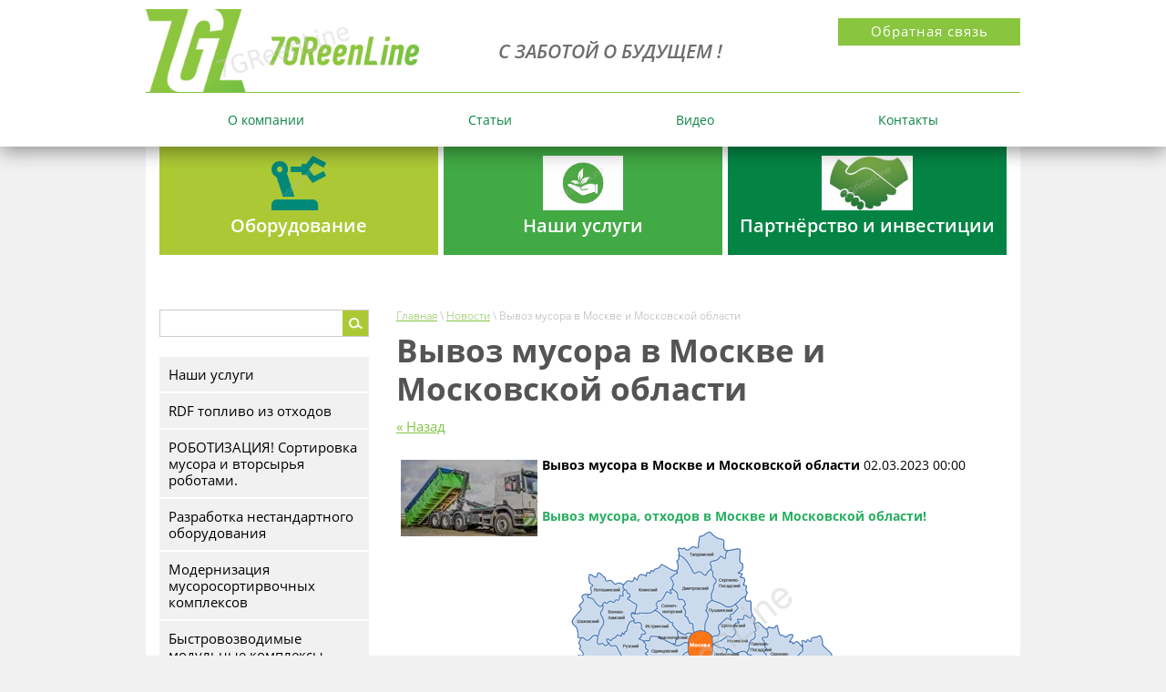

--- FILE ---
content_type: text/html; charset=utf-8
request_url: https://7greenline.ru/novosti/news_post/vyvoz-musora-v-moskve-i-moskovskoj-oblasti
body_size: 14381
content:
								
	 <!doctype html>
 
<html lang="ru">
	 
	<head>
		 
		<meta charset="utf-8">
		 
		<meta name="robots" content="all"/>
		 <title>Вывоз мусора в Москве и Московской области</title> 
		<meta name="description" content="Вывоз мусора в Москве и Московской области">
		 
		<meta name="keywords" content="Вывоз мусора в Москве и Московской области">
		 
		<meta name="SKYPE_TOOLBAR" content="SKYPE_TOOLBAR_PARSER_COMPATIBLE">
		<meta name="viewport" content="width=device-width, height=device-height, initial-scale=1.0, maximum-scale=1.0, user-scalable=no">
		 
		<meta name="msapplication-tap-highlight" content="no"/>
		<meta name="yandex-verification" content="7deda9ae312ed8ee" />
<meta name="google-site-verification" content="cwJw2JyVaQX_OEoG2Jk2L0ZJEzUN0PJW2D2o74pMHWA" />
<meta name="yandex-verification" content="96c7ddf1ca927d8a" />

            <!-- 46b9544ffa2e5e73c3c971fe2ede35a5 -->
            <script src='/shared/s3/js/lang/ru.js'></script>
            <script src='/shared/s3/js/common.min.js'></script>
        <link rel='stylesheet' type='text/css' href='/shared/s3/css/calendar.css' /><link rel='stylesheet' type='text/css' href='/shared/highslide-4.1.13/highslide.min.css'/>
<script type='text/javascript' src='/shared/highslide-4.1.13/highslide-full.packed.js'></script>
<script type='text/javascript'>
hs.graphicsDir = '/shared/highslide-4.1.13/graphics/';
hs.outlineType = null;
hs.showCredits = false;
hs.lang={cssDirection:'ltr',loadingText:'Загрузка...',loadingTitle:'Кликните чтобы отменить',focusTitle:'Нажмите чтобы перенести вперёд',fullExpandTitle:'Увеличить',fullExpandText:'Полноэкранный',previousText:'Предыдущий',previousTitle:'Назад (стрелка влево)',nextText:'Далее',nextTitle:'Далее (стрелка вправо)',moveTitle:'Передвинуть',moveText:'Передвинуть',closeText:'Закрыть',closeTitle:'Закрыть (Esc)',resizeTitle:'Восстановить размер',playText:'Слайд-шоу',playTitle:'Слайд-шоу (пробел)',pauseText:'Пауза',pauseTitle:'Приостановить слайд-шоу (пробел)',number:'Изображение %1/%2',restoreTitle:'Нажмите чтобы посмотреть картинку, используйте мышь для перетаскивания. Используйте клавиши вперёд и назад'};</script>
<link rel="icon" href="/favicon.png" type="image/png">

		 
		<meta name="format-detection" content="telephone=no">
		 
		<meta http-equiv="x-rim-auto-match" content="none">
		 
		<!--  -->
		<link rel="stylesheet" href="/t/v488/images/css/first_screen_style.min.css">
		<script src="/g/libs/jquery/1.10.2/jquery.min.js"></script>
		
		
		  
		<!--[if lt IE 10]> <script src="/g/libs/ie9-svg-gradient/0.0.1/ie9-svg-gradient.min.js"></script> <script src="/g/libs/jquery-placeholder/2.0.7/jquery.placeholder.min.js"></script> <script src="/g/libs/jquery-textshadow/0.0.1/jquery.textshadow.min.js"></script> <script src="/g/s3/misc/ie/0.0.1/ie.js"></script> <![endif]-->
		<!--[if lt IE 9]> <script src="/g/libs/html5shiv/html5.js"></script> <![endif]-->
		   
		 


<style>
    .lazy {
       background-image: none !important;
    }
</style>

<script>
    document.addEventListener("DOMContentLoaded", function() {
  var lazyloadImages;    

  if ("IntersectionObserver" in window) {
    lazyloadImages = document.querySelectorAll(".lazy");
    var imageObserver = new IntersectionObserver(function(entries, observer) {
      entries.forEach(function(entry) {
        if (entry.isIntersecting) {
          var image = entry.target;
          image.classList.remove("lazy");
          imageObserver.unobserve(image);
        }
      });
    });

    lazyloadImages.forEach(function(image) {
      imageObserver.observe(image);
    });
  } else {  
    var lazyloadThrottleTimeout;
    lazyloadImages = document.querySelectorAll(".lazy");
    
    function lazyload () {
      if(lazyloadThrottleTimeout) {
        clearTimeout(lazyloadThrottleTimeout);
      }    

      lazyloadThrottleTimeout = setTimeout(function() {
        var scrollTop = window.pageYOffset;
        lazyloadImages.forEach(function(img) {
            if(img.offsetTop < (window.innerHeight + scrollTop)) {
              img.src = img.dataset.src;
              img.classList.remove('lazy');
            }
        });
        if(lazyloadImages.length == 0) { 
          document.removeEventListener("scroll", lazyload);
          window.removeEventListener("resize", lazyload);
          window.removeEventListener("orientationChange", lazyload);
        }
      }, 20);
    }

    document.addEventListener("scroll", lazyload);
    window.addEventListener("resize", lazyload);
    window.addEventListener("orientationChange", lazyload);
  }
})
</script>
<script>
    document.addEventListener("DOMContentLoaded", function() {
  var lazyloadImages;    

  if ("IntersectionObserver" in window) {
    lazyloadImages = document.querySelectorAll(".lazy_img");
    var imageObserver = new IntersectionObserver(function(entries, observer) {
      entries.forEach(function(entry) {
        if (entry.isIntersecting) {
          var image = entry.target;
          image.src = image.dataset.src;
          image.classList.remove("lazy_img");
          imageObserver.unobserve(image);
        }
      });
    });

    lazyloadImages.forEach(function(image) {
      imageObserver.observe(image);
    });
  } else {  
    var lazyloadThrottleTimeout;
    lazyloadImages = document.querySelectorAll(".lazy_img");
    
    function lazyload () {
      if(lazyloadThrottleTimeout) {
        clearTimeout(lazyloadThrottleTimeout);
      }    

      lazyloadThrottleTimeout = setTimeout(function() {
        var scrollTop = window.pageYOffset;
        lazyloadImages.forEach(function(img) {
            if(img.offsetTop < (window.innerHeight + scrollTop)) {
              img.src = img.dataset.src;
              img.classList.remove('lazy_img');
            }
        });
        if(lazyloadImages.length == 0) { 
          document.removeEventListener("scroll", lazyload);
          window.removeEventListener("resize", lazyload);
          window.removeEventListener("orientationChange", lazyload);
        }
      }, 20);
    }

    document.addEventListener("scroll", lazyload);
    window.addEventListener("resize", lazyload);
    window.addEventListener("orientationChange", lazyload);
  }
})
</script>
		 
	</head>
	 
	<body>
		 
		<div class="wrapper editorElement layer-type-wrapper" >
			  <div class="side-panel side-panel-29 widget-type-side_panel editorElement layer-type-widget widget-19" data-layers="['widget-16':['tablet-landscape':'inSide','tablet-portrait':'inSide','mobile-landscape':'inSide','mobile-portrait':'inSide'],'widget-3':['tablet-landscape':'inSide','tablet-portrait':'inSide','mobile-landscape':'inSide','mobile-portrait':'inSide']]" data-phantom="1" data-position="left">
	<div class="side-panel-top">
		<div class="side-panel-button">
			<span class="side-panel-button-icon">
				<span class="side-panel-button-icon-line"></span>
				<span class="side-panel-button-icon-line"></span>
				<span class="side-panel-button-icon-line"></span>
			</span>
		</div>
		<div class="side-panel-top-inner" ></div>
	</div>
	<div class="side-panel-mask"></div>
	<div class="side-panel-content">
				<div class="side-panel-content-inner"></div>
	</div>
</div>   
			<div class="editorElement layer-type-block ui-droppable block-2" >
				<div class="layout layout_center not-columned layout_3_id_7" >
					<div class="editorElement layer-type-block ui-droppable block-4" >
						<div class="editorElement layer-type-block ui-droppable block-3" >
							<div class="layout column layout_4" >
								<div class="site-name widget-2 widget-type-site_name editorElement layer-type-widget">
									 <a href="http://7greenline.ru"> 						 						 						<div class="sn-wrap">  
									<div class="sn-logo">
										 
										<img src="/d/logo_1.png" alt="">
										 
									</div>
									   
								</div>
								 </a> 
						</div>
					</div>
					<div class="layout column layout_59" >
						<div class="editorElement layer-type-block ui-droppable block-22" >
							<div class="layout column layout_16" >
								<div class="editorElement layer-type-block ui-droppable block-6" >
									<div class="site-slogan  widget-5 widget-type-site_slogan editorElement layer-type-widget">
										 
										<div class="align-elem">
											С заботой о будущем !
										</div>
										 
									</div>
								</div>
							</div>
							<div class="layout column layout_13" >
								<div class="editorElement layer-type-block ui-droppable block-5" >
									      	<a class="button-12 widget-8 widget-type-button editorElement layer-type-widget" href="#"  data-api-type="popup-form" data-api-url="/-/x-api/v1/public/?method=form/postform&param[form_id]=2885411&param[tpl]=wm.form.popup
	.tpl&placeholder=placeholder&tit_en=1&sh_err_msg=0&ic_en=0" data-wr-class="popover-wrap-12"><span>Обратная связь</span></a>
  
								</div>
							</div>
						</div>
					</div>
				</div>
				<div class="widget-3 horizontal menu-5 wm-widget-menu widget-type-menu_horizontal editorElement layer-type-widget" data-screen-button="none" data-responsive-tl="button" data-responsive-tp="button" data-responsive-ml="columned" data-more-text="..." data-child-icons="0">
					 
					<div class="menu-button">
						Меню
					</div>
					 
					<div class="menu-scroll">
						   <ul><li class="menu-item"><a href="/about" ><span class="menu-item-text">О компании</span></a></li><li class="menu-item"><a href="/stati" ><span class="menu-item-text">Статьи</span></a></li><li class="menu-item"><a href="/videos"  target="_blank"><span class="menu-item-text">Видео</span></a></li><li class="menu-item"><a href="/kontakty-1" ><span class="menu-item-text">Контакты</span></a></li></ul> 
					</div>
					 
				</div>
			</div>
		</div>
	</div>
	<div class="layout layout_center not-columned layout_center_2_id_3_1" >
		<div class="editorElement layer-type-block ui-droppable block-9" >
			  	
	
	
	
	
	<div class="blocklist blocklist-14 widget-9 horizontal_mode widget-type-block_list editorElement layer-type-widget" data-slider="0,0,0,0,0" data-swipe="0,0,0,0,0" data-setting-mode="horizontal" data-setting-pause="4000" data-setting-auto="1" data-setting-controls="1,1,1,1,1" data-setting-pager="1,1,1,1,1" data-setting-pager_selector=".blocklist-14 .pager-wrap" data-setting-prev_selector=".blocklist-14 .prev" data-setting-next_selector=".blocklist-14 .next" data-setting-count="3" data-setting-columns="3,1,1,1,1" data-setting-move="" data-setting-prev_text="" data-setting-next_text="" data-setting-auto_controls_selector=".blocklist-14 .auto_controls" data-setting-auto_controls="0,0,0,0,0" data-setting-autoControlsCombine="0">

						<div class="body-outer">
			<div class="body">
				<div class="swipe-shadow-left"></div>
				<div class="swipe-shadow-right"></div>
				<div class="list"><div class="item-outer"><div class="item"><div class="image"><a href="/oborudovaniye"><span class="img-convert img-contain"><img src="/thumb/2/BqbEOKQkqmnppBIY4p8EBQ/r/d/avtomat.png" alt="Оборудование"></span></a></div><span class="title"><a href="/oborudovaniye"><span class="align-elem">Оборудование</span></a></span></div></div><div class="item-outer"><div class="item"><div class="image"><a href="https://7greenline.ru/uslugi"><span class="img-convert img-contain"><img src="/thumb/2/u2BQ-8jBCrxh14wBjwouvQ/r/d/natur.jpg" alt="Наши услуги"></span></a></div><span class="title"><a href="https://7greenline.ru/uslugi"><span class="align-elem">Наши услуги</span></a></span></div></div><div class="item-outer"><div class="item"><div class="image"><a href="/partnerstvo"><span class="img-convert img-contain"><img src="/thumb/2/9kdmHDyXfvTkd4YQch9hLA/r/d/partner2.jpg" alt="Партнёрство и инвестиции"></span></a></div><span class="title"><a href="/partnerstvo"><span class="align-elem">Партнёрство и инвестиции</span></a></span></div></div></div>
			</div>
		</div>
									<div class="controls">
				<span class="prev"></span>
				<span class="next"></span>
			</div>
			
		<div class="bx-pager-wrap">
			<div class="bx-auto_controls">
									<div class="auto_controls"></div>
			
									<div class="pager-wrap"></div>
			
			</div>
		</div>

	</div>
  
			<div class="layout columned columns-2 layout_24_id_33" >
				<div class="layout column layout_33" >
					<div class="editorElement layer-type-block ui-droppable block-12" >
						  <div class="widget-21 search-32 wm-search widget-type-search editorElement layer-type-widget"
	 data-setting-type="fade"
	 data-setting-animate="0"
	 data-setting-animate_list="0,0,0,0,0"
		>
	<form class="wm-search-inner" method="get" action="/search">
		<input size="1" class="wm-input-default"  type="text" name="search" value="">
		<button class="wm-input-default" type="submit"></button>
	<re-captcha data-captcha="recaptcha"
     data-name="captcha"
     data-sitekey="6LcNwrMcAAAAAOCVMf8ZlES6oZipbnEgI-K9C8ld"
     data-lang="ru"
     data-rsize="invisible"
     data-type="image"
     data-theme="light"></re-captcha></form>
</div>  
						<div class="widget-16 dropdown menu-25 wm-widget-menu vertical widget-type-menu_vertical editorElement layer-type-widget" data-child-icons="0">
							   
							<div class="menu-button">
								Меню
							</div>
							 
							<div class="menu-scroll">
								  <ul><li class="menu-item"><a href="/uslugi" ><span class="menu-item-text">Наши услуги</span></a></li><li class="menu-item"><a href="/rdf-toplivo-iz-othodov" ><span class="menu-item-text">RDF топливо из отходов</span></a></li><li class="menu-item"><a href="/robotizaciya-sortirovka-musora-i-vtorsyrya" ><span class="menu-item-text">РОБОТИЗАЦИЯ!  Сортировка мусора и вторсырья роботами.</span></a></li><li class="menu-item"><a href="/razrabotka-nestandartnogo-oborudovaniya" ><span class="menu-item-text">Разработка нестандартного оборудования</span></a></li><li class="menu-item"><a href="/modernizatsiya-musorosortirvochnykh-kompleksov" ><span class="menu-item-text">Модернизация мусоросортирвочных комплексов</span></a></li><li class="menu-item"><a href="/bystrovozvodimye-kompleksy-sortirovki-tko-modulnogo-tipa-7greenline" ><span class="menu-item-text">Быстровозводимые модульные комплексы сортировки мусора (ТКО,ТБО)  7GReenLine</span></a></li><li class="menu-item"><a href="/peredvizhnye-mobilnye-kompleksy-sortirovki-musora-tko-tbo-i-vtorsyrya-7greenline-m" ><span class="menu-item-text">ПЕРЕДВИЖНЫЕ мобильные комплексы сортировки мусора (ТКО, ТБО и вторсырья) "7GReenLine-M"</span></a></li><li class="menu-item"><a href="/shredders" ><span class="menu-item-text">Шредеры</span></a></li><li class="menu-item"><a href="/linii-pererabotki-drevesnykh-otkhodov" ><span class="menu-item-text">Линии переработки древесных отходов</span></a></li><li class="menu-item"><a href="/oborudovanie-dlya-polimer-peschanyh-izdelij" ><span class="menu-item-text">Оборудование для ПОЛИМЕР-ПЕСЧАНЫХ изделий</span></a></li><li class="menu-item"><a href="/pererabotka-shin-oborudovanie" ><span class="menu-item-text">Переработка ШИН, автопокрышек оборудование и технологии</span></a></li><li class="menu-item"><a href="/linii-pererabotki-pet" ><span class="menu-item-text">Линии переработки ПЭТ</span></a></li><li class="menu-item"><a href="/linii-pererabotki-plenki" ><span class="menu-item-text">Линии переработки ПЛЁНКИ</span></a></li><li class="menu-item"><a href="/linii-pererabotki-plastika-tverdogo-kanistr-flakonov-i-dr" ><span class="menu-item-text">Линии переработки ПЛАСТИКА твердого, канистр, флаконов и др.</span></a></li><li class="menu-item"><a href="/pererabotka-big-begov" ><span class="menu-item-text">Переработка Биг-Бэгов</span></a></li><li class="menu-item"><a href="/pechi-kotly" ><span class="menu-item-text">Котлы, печи пиролизные</span></a></li><li class="menu-item"><a href="/pressy-kompaktory" ><span class="menu-item-text">Прессы гидравлические вертикальные и горизонтальные</span></a></li><li class="menu-item"><a href="/konveyyery" ><span class="menu-item-text">Конвейеры</span></a></li><li class="menu-item"><a href="/drobilki" ><span class="menu-item-text">Дробилки, агломераторы</span></a></li><li class="menu-item"><a href="/smesiteli" ><span class="menu-item-text">Смесители ГРУНТОВ, Органики, Биоудобрений</span></a></li><li class="menu-item"><a href="/angary" ><span class="menu-item-text">Ангары</span></a></li><li class="menu-item"><a href="/bunkera-tbo" ><span class="menu-item-text">Бункера ТБО</span></a></li><li class="menu-item"><a href="/ekologicheskiy-audit-konsalting" ><span class="menu-item-text">Консалтинг и Экологический аудит</span></a></li><li class="menu-item"><a href="/krematory" ><span class="menu-item-text">Крематоры</span></a></li><li class="menu-item"><a href="/insineratory" ><span class="menu-item-text">Инсинераторы</span></a></li><li class="menu-item"><a href="/vyvoz-musora-v-moskve-i-moskovskoj-oblasti" ><span class="menu-item-text">Вывоз мусора в Москве и Московской области</span></a></li></ul> 
							</div>
							 
						</div>
						  
		
	<div class="editable_block-56 widget-35 editorElement layer-type-widget">
		<div class="header"><div class="align-elem">АКЦИЯ !</div></div>		<div class="body">
																					<div class="title"><div class="align-elem">СПЕШИТЕ !</div></div>
																											<div class="text"><div class="align-elem"><h2 style="text-align: center;"><span style="color:#27ae60;">Импортозамещение!</span><br />
<span style="font-size:10pt;">- Замена&nbsp;импортного оборудования и комплектующих.<br />
- Разработка и изготовление отечественных аналогов&nbsp;с гарантией.<br />
- Модернизация производств, повышение эффективности.&nbsp;</span><br />
<span style="color:#f1c40f;"><span style="font-size:11pt;">10% скидки при заказе полного комплекса услуг.&nbsp;</span></span><br />
&nbsp;</h2>

<p style="text-align: center;"><span style="font-size:10pt;"><span style="color:#2ecc71;"><strong>7greenline@mail.ru<br />
&nbsp;</strong></span></span></p>

<h2>&nbsp;</h2></div></div>
																											
																																												
		</div>
	</div>

  
						<div class="site-informers-57 widget-36 site-informers widget-type-site_informers editorElement layer-type-widget">
							 
							<div class"align-elem">
								
							</div>
							 
						</div>
					</div>
				</div>
				<div class="layout column layout_26" >
					<div class="editorElement layer-type-block ui-droppable block-10" >
						 
<div class="widget-39 path widget-type-path editorElement layer-type-widget" data-url="/novosti"><a href="/">Главная</a> \ <a href="/novosti">Новости</a> \ Вывоз мусора в Москве и Московской области</div> 
						<h1 class="h1 widget-17 widget-type-h1 editorElement layer-type-widget">
							Вывоз мусора в Москве и Московской области
						</h1>
						<article class="content-28 content widget-18 widget-type-content editorElement layer-type-widget">

	<style type="text/css">
		.n-thumb {
			float: left;
			margin: 5px;
		}
	</style>



			<a href="/novosti">&laquo; Назад</a>
		<br/>
		<br/>
		<div>
			<img src="/thumb/2/U9UZ4a977NSABPKT7N8r5A/150r150/d/multilift_musorovoz_7greenlineru.jpg" class="n-thumb" alt="" />
			<b>Вывоз мусора в Москве и Московской области</b>&nbsp;02.03.2023 00:00<br/><br/>
			<p><span style="color:#27ae60;"><strong>Вывоз мусора, отходов в Москве и Московской области!&nbsp;</strong></span><br />
<img alt="карта" height="295" src="/thumb/2/4zNPGx7MnWzlxrjm2tOOrw/360r300/d/karta.png" style="border-width: 0" width="360" /></p>

<p>Оказываем услуги по организации вывоза мусора в Москве и Московской области (ТКО, ТБО, строительного мусора), устанавливаем контейнера под строительный мусор в Москве и Московской области. Работаем официально с лицензиями и&nbsp; документами. Заключаем долгосрочные договора и разовые.&nbsp;<br />
<img alt="контейнер_забор_мусора_мусоровоз_7greenline.ru" height="331" src="/thumb/2/RO3uNsz3g4Jo2KpgSZTRCg/580r450/d/kontejner_zabor_musora_musorovoz_7greenlineru.jpg" width="580" /></p>

<p>Если Вы организация или частное лицо и&nbsp; хотите&nbsp;вывезти отходы&nbsp;&nbsp;в Москве или Московской области, мы решим эту задачу быстро!&nbsp;</p>

<p>&nbsp;Также у нас есть возможность официальной утилизации различных видов отходов с &nbsp;документами и лицензиями.&nbsp;</p>

<p><span style="color:#27ae60;"><strong>Расширенные услуги по вывозу мусора и дальнейшей переработки!&nbsp;</strong></span><br />
<span style="color:#e74c3c;"><strong>Программа&nbsp;для России и стран СНГ</strong></span></p>

<p>Если Ваша компания заинтересована перерабатывать&nbsp;свои отходы, производственный брак, возвратный&nbsp;товар, некондицию&nbsp;и т.д.,&nbsp; &nbsp;специалисты нашей компании &quot;7GReenLine&quot; помогут организовать этот процесс на 100%.&nbsp;<br />
<br />
1. Мы проанализируем Ваши отходы, поймём их морфологический состав<br />
2. Предложим различные варианты сотрудничества в переработки на собственных производственных площадках&nbsp;<br />
3. Организуем производство из отходов различных&nbsp;полуфабрикатов&nbsp;для дальнейшей переработки в&nbsp;строительные материалы, напольные покрытия, утеплители, БИО удобрения и многое другое&nbsp;<br />
4. Сможем запустить совместное производство из ваших отходов готовой продукции<br />
5. Организуем в Вашей компании правильный сбор(раздельный) отходов для последующей переработки<br />
6. Будем проводить обучение Ваших сотрудников в сфере экологии, сортировки и переработки отходов<br />
7. Будем проводить выездные экскурсии для Ваших клиентов и сотрудников на совместные предприятия переработки отходов.<br />
8. Внедрять систему экологического производства и офиса, расти и развиваться.<br />
<strong>&nbsp;<br />
<span style="color:#27ae60;">&nbsp;Данная программа рассчитана на долгосрочное сотрудничество, является полностью прозрачной и действительно будет помогать борьбе с глобальным потеплением и решать задачи в сфере экологии!&nbsp;</span></strong></p>

<p><strong><a href="/vyvoz-musora-v-moskve-i-moskovskoj-oblasti"><span style="color:#e74c3c;">Получить консультацию</span></a><br />
Тел.:&nbsp;</strong><strong><strong>&nbsp;8(926)883-94-97</strong><br />
<strong>E-mail:&nbsp;<a href="https://e.mail.ru/compose/?mailto=mailto%3a7greenline@mail.ru" target="_blank">7greenline@mail.ru</a>&nbsp;</strong><br />
<strong>Сайт: &nbsp;&nbsp;<a data-snippet-id="405a54cd-1720-5cc0-a26a-ead1f87e366c" href="http://www.7greenline.ru/" target="_blank">www.7GreenLine.ru</a>&nbsp;</strong><br />
<span style="color:#27ae60;">7GReenLine - с заботой о будущем !</span></strong></p>
			<br clear="all"/>
		</div>
			


</article>
					</div>
				</div>
			</div>
		</div>
		  	
	
	
	
	
	<div class="news-31 news-block widget-20 horizontal widget-type-news editorElement layer-type-widget" data-slider="0,0,0,0,0" data-swipe="0,0,0,0,0" data-setting-mode="horizontal" data-setting-pause="4000" data-setting-auto="1" data-setting-controls="0,0,0,0,0" data-setting-pager="1,1,1,1,1" data-setting-pager_selector=".news-31 .pager-wrap" data-setting-prev_selector=".news-31 .prev" data-setting-next_selector=".news-31 .next" data-setting-count="3" data-setting-columns="3,3,2,1,1" data-setting-move="1" data-setting-prev_text="" data-setting-next_text="" data-setting-auto_controls_selector=".news-31 .auto_controls" data-setting-auto_controls="0,0,0,0,0" data-setting-autoControlsCombine="0">

					<div class="news__header">
				<div class="news__title"><div class="align-elem">Новости и объявления</div></div>
							</div>
				<div class="body-outer">
			<div class="body">
				<div class="swipe-shadow-left"></div>
				<div class="swipe-shadow-right"></div>
				<div class="news__list"><div class="item-outer"><div class="item"><div class="item__date"><span><ins>17</ins>января</span></div><div class="item__image"><span class="img-convert img-cover"><img class="lazy_img" data-src="/thumb/2/NXM47yvknMcdMiZNihRfIg/300r/d/stanciya_ekobioflotacii.jpg" src="[data-uri]" alt=""></span></div><div class="item__text"><a href="/novosti/news_post/ustanovki-ekobioflotacii-stancii-biologicheskoj-ochistki-vody" style="text-decoration: none;"><div class="align-elem"><span style="font-size:13pt;"><span style="line-height:115%"><span style="font-family:Calibri,&quot;sans-serif&quot;"><span lang="RU-MO"><span style="line-height:115%"><span style="font-family:&quot;Times New Roman&quot;,&quot;serif&quot;">Наша компания предлагает разработку проектов и оборудования с монтажными работами для очистки воды, реконструкцию, строительство &nbsp;очистных сооружений, промышленных, бытовых сточных вод, в том числе и поверхностных сточных вод.</span></span></span></span></span></span></div></a></div></div></div><div class="item-outer"><div class="item"><div class="item__date"><span><ins>01</ins>января</span></div><div class="item__image"><span class="img-convert img-cover"><img class="lazy_img" data-src="/thumb/2/Q8IhIyvEO9gyLdALzzmocQ/300r/d/robosort_5_7greenline_1.jpg" src="[data-uri]" alt=""></span></div><div class="item__text"><a href="/novosti/news_post/novaya-usluga-ot-kompanii-7greenline" style="text-decoration: none;"><div class="align-elem"><span style="color:#27ae60;"><span style="font-size:14pt;"><span lang="RU-MO"><span style="line-height:115%"><span style="font-family:&quot;Calibri&quot;,&quot;sans-serif&quot;">Разработка и внедрение искусственного интеллекта (ИИ) от компании 7</span></span></span><span lang="EN-US"><span style="line-height:115%"><span style="font-family:&quot;Calibri&quot;,&quot;sans-serif&quot;">GReenLine</span></span></span> &nbsp;<span lang="RU-MO"><span style="line-height:115%"><span style="font-family:&quot;Calibri&quot;,&quot;sans-serif&quot;">для решения Ваших задач в сфере экологии, управления транспортом, оборудованием и персоналом</span></span></span> <span lang="RU-MO"><span style="line-height:115%"><span style="font-family:&quot;Calibri&quot;,&quot;sans-serif&quot;">и т.д.</span></span></span></span></span></div></a></div></div></div><div class="item-outer"><div class="item"><div class="item__date"><span><ins>18</ins>декабря</span></div><div class="item__image"><span class="img-convert img-cover"><img class="lazy_img" data-src="/thumb/2/Hveg1cOM0VuxbYH7KFEs8Q/300r/d/big-bag_recycling-2.jpg" src="[data-uri]" alt=""></span></div><div class="item__text"><a href="/novosti/news_post/liniya-pererabotki-meshkov-big-beg" style="text-decoration: none;"><div class="align-elem"><span style="font-size:12pt;"><strong>Появился в продаже комплекс оборудования для переработки мешков БИГ-БЭГ !</strong></span><br />
<img alt="big-bag recycling" height="101" src="/thumb/2/CgM2EQUpdq3HlJNt3miACw/180r160/d/big-bag_recycling.jpg" style="border-width: 0" width="180" /></div></a></div></div></div><div class="item-outer"><div class="item"><div class="item__date"><span><ins>17</ins>декабря</span></div><div class="item__image"><span class="img-convert img-cover"><img class="lazy_img" data-src="/thumb/2/FfcEfAkS0QQMQDkcRLoj-g/300r/d/pet-butylka.jpg" src="[data-uri]" alt=""></span></div><div class="item__text"><a href="/novosti/news_post/sbor-i-pererabotka-pet-butylok-i-drugikh-plastikovykh-otkhodov" style="text-decoration: none;"><div class="align-elem"><strong>&nbsp;<span style="color:#27ae60;">Сбор и переработка отходов пластика, ПЭТ бутылок в России и за рубежом.</span></strong><br />
<span style="color:#27ae60;">Читать дальше...</span></div></a></div></div></div><div class="item-outer"><div class="item"><div class="item__date"><span><ins>08</ins>декабря</span></div><div class="item__image"><span class="img-convert img-cover"><img class="lazy_img" data-src="/thumb/2/qtoTTU8X2DbfiwO5MNxCvA/300r/d/obuv_u_zvezd.jpg" src="[data-uri]" alt=""></span></div><div class="item__text"><a href="/novosti/news_post/pererabotka-staroj-obuvi-v-rossii-i-mire-problemy-i-perspektivy" style="text-decoration: none;"><div class="align-elem"><span style="color:#e74c3c;"><span style="font-size:12pt"><span style="font-family:&quot;Times New Roman&quot;,&quot;serif&quot;"><strong>Переработка старой обуви в России и мире, проблемы и перспективы !</strong></span></span></span><br />
<span style="color:#27ae60;"><span style="font-size:12pt"><span style="font-family:&quot;Times New Roman&quot;,&quot;serif&quot;">В нашей современной потребительской культуре 21 века производство, покупка, старение обуви достигли огромных масштабов, мода, инновации, удобность, работа диктуют свои правила....</span></span></span></div></a></div></div></div><div class="item-outer"><div class="item"><div class="item__date"><span><ins>01</ins>декабря</span></div><div class="item__image"><span class="img-convert img-cover"><img class="lazy_img" data-src="/thumb/2/MVqcxA5_3e-zrDnXjujFVg/300r/d/rdf_toplivo_7greenline_v_rossii_kak_alternativa_nefti_gazu_i_drovam.jpg" src="[data-uri]" alt=""></span></div><div class="item__text"><a href="/novosti/news_post/rdf-toplivo-zarubezhnyy-opyt-i-perspektivy-ispolzovaniya-v-rossii" style="text-decoration: none;"><div class="align-elem"><p><strong><span style="color:#e74c3c;">Сжигать мусор или есть альтернатива ?</span><br />
<span style="color:#27ae60;">RDF</span></strong><span style="color:#27ae60;"><strong>-топливо. Зарубежный опыт и перспективы использования в России.</strong></span><br />
Любой разговор эколога про топливо начинается с вопросов: сжигать или не сжигать?&nbsp;</p></div></a></div></div></div></div>
			</div>
		</div>
		<div class="news__footer">
			<div class="news__all">			</div>
		</div>
							<div class="controls">
				<span class="prev"></span>
				<span class="next"></span>
			</div>
			
		<div class="bx-pager-wrap">
			<div class="bx-auto_controls">
									<div class="auto_controls"></div>
			
									<div class="pager-wrap"></div>
			
			</div>
		</div>
	</div>
    	
	
	
	
	
	<div class="blocklist blocklist-58 widget-37 horizontal_mode widget-type-block_list editorElement layer-type-widget" data-slider="0,0,0,0,0" data-swipe="0,0,0,0,0" data-setting-mode="horizontal" data-setting-pause="4000" data-setting-auto="1" data-setting-controls="1,1,1,1,1" data-setting-pager="1,1,1,1,1" data-setting-pager_selector=".blocklist-58 .pager-wrap" data-setting-prev_selector=".blocklist-58 .prev" data-setting-next_selector=".blocklist-58 .next" data-setting-count="3" data-setting-columns="auto,4,3,3,2" data-setting-move="" data-setting-prev_text="" data-setting-next_text="" data-setting-auto_controls_selector=".blocklist-58 .auto_controls" data-setting-auto_controls="0,0,0,0,0" data-setting-autoControlsCombine="0">

				<div class="header">
			<div class="header_text"><div class="align-elem">К НАМ ОБРАЩАЮТСЯ!</div></div>
					</div>
						<div class="body-outer">
			<div class="body">
				<div class="swipe-shadow-left"></div>
				<div class="swipe-shadow-right"></div>
				<div class="list"><div class="item-outer"><div class="item"><div class="image"><span class="img-convert img-cover"><img src="/thumb/2/kvxncCtP7jPMNl1H8Rt3Ow/r100/d/hardoks.png" alt="Хардокс"></span></div></div></div><div class="item-outer"><div class="item"><div class="image"><span class="img-convert img-cover"><img src="/thumb/2/2AXaggfh4HQvTeh6PO6lLg/r100/d/hartiya.jpg" alt="Хартия"></span></div></div></div><div class="item-outer"><div class="item"><div class="image"><span class="img-convert img-cover"><img src="/thumb/2/ssjGn1U8xeG7rXBD0Fi9zQ/r100/d/fudsiti.png" alt="ФудСити"></span></div></div></div><div class="item-outer"><div class="item"><div class="image"><span class="img-convert img-cover"><img src="/thumb/2/3sk4iyDxe3W9tOTDyj6Mrg/r100/d/kyrgyzstan-kyrgyz-presidential-election-2017.jpg" alt="Киргизия"></span></div></div></div><div class="item-outer"><div class="item"><div class="image"><span class="img-convert img-cover"><img src="/thumb/2/JFtLfWJAMmC8TblH_PPg7A/r100/d/gazprom.jpg" alt="Газпром"></span></div></div></div><div class="item-outer"><div class="item"><div class="image"><span class="img-convert img-cover"><img src="/thumb/2/qWKKBd1HHlU-F4yQ4a3mPQ/r100/d/berberi.jpg" alt="Burberry"></span></div></div></div><div class="item-outer"><div class="item"><div class="image"><span class="img-convert img-cover"><img src="/thumb/2/-TMq3Z8cjR_nvCfhFa-_Og/r100/d/canada-flag.jpg" alt="Канада"></span></div></div></div><div class="item-outer"><div class="item"><div class="image"><span class="img-convert img-cover"><img src="/thumb/2/6cXa0z0bztaLdkmQfOnQWw/r100/d/tinkoffbank.jpg" alt="Тинькофф"></span></div></div></div><div class="item-outer"><div class="item"><div class="image"><span class="img-convert img-cover"><img src="/thumb/2/0_CDDAbOfJy_fWpOGKIDNA/r100/d/ucq5-wvpmxi_0.jpg" alt="Хольцим"></span></div></div></div><div class="item-outer"><div class="item"><div class="image"><span class="img-convert img-cover"><img src="/thumb/2/NJpJA3DhANVg1_iWWJTtew/r100/d/kaz.png" alt="Казахстан"></span></div></div></div></div>
			</div>
		</div>
									<div class="controls">
				<span class="prev"></span>
				<span class="next"></span>
			</div>
			
		<div class="bx-pager-wrap">
			<div class="bx-auto_controls">
									<div class="auto_controls"></div>
			
									<div class="pager-wrap"></div>
			
			</div>
		</div>

	</div>
  
	</div>
	<div class="editorElement layer-type-block ui-droppable block-15 lazy" >
		<div class="layout layout_center not-columned layout_center_41_id_42_0" >
			<div class="editorElement layer-type-block ui-droppable block-16" >
				<div class="layout column layout_44" >
					<div class="editorElement layer-type-block ui-droppable block-17" >
						<div class="layout column layout_54" >
							<div class="editorElement layer-type-block ui-droppable block-20" >
								      <div class="address-47 widget-30 address-block contacts-block widget-type-contacts_address editorElement layer-type-widget">
        <div class="inner">
            <label class="cell-icon" for="tg47">
                <span class="icon" style="display: block;"></span>
            </label>
            <input id="tg47" class="tgl-but" type="checkbox">
            <div class="block-body-drop">
                <div class="cell-text">
                    <div class="title"><div class="align-elem">Контакты</div></div>
                    <div class="text_body">
                        <div class="align-elem">7GReenLine@mail.ru<br />
www.7GReenLine.ru<br />
Tel: (926)883-94-97</div>
                    </div>
                </div>
            </div>
        </div>
    </div>
    	<div class="schedule-53 widget-34 schedule-block contacts-block widget-type-contacts_schedule editorElement layer-type-widget">
		<div class="inner">
			<label class="cell-icon" for="tg-schedule-53">
				<span class="icon" style="display: block;"></span>
			</label>
			<input id="tg-schedule-53" class="tgl-but" type="checkbox">
			<div class="block-body-drop">
				<div class="cell-text">
					<div class="title"><div class="align-elem">График работы:</div></div>
					<div class="text_body">
						<div class="align-elem">Заботясь об экологии планеты мы заботимся о себе и Наших будущих поколениях !</div>
					</div>
				</div>
			</div>
		</div>
	</div>
  
							</div>
						</div>
						<div class="layout column layout_55" >
							<div class="editorElement layer-type-block ui-droppable block-21" >
								        
							</div>
						</div>
					</div>
				</div>
				<div class="layout column layout_52" >
					<div class="editorElement layer-type-block ui-droppable block-19" >
						   
   
					</div>
				</div>
			</div>
		</div>
		<div class="widget-31 map-48 widget-type-map editorElement layer-type-widget" data-controls="searchControl,zoomControl" id="widgetMap48" data-center="55.10456852960351,38.76211585999997" data-zoom="1" data-type="yandex#map">
			  
		</div>
		<div class="layout layout_center not-columned layout_center_41_id_42_2" >
			<div class="editorElement layer-type-block ui-droppable block-18" >
				<div class="layout column layout_51" >
					<div class="site-copyright widget-33 widget-type-site_copyright editorElement layer-type-widget">
						 
						<div class="align-elem">
							   Copyright &copy; 2015 - 2026							
							7GreenLine 
						</div>
						 
					</div>
				</div>
				<div class="layout column layout_60" >
					<div class="site-counters widget-38 widget-type-site_counters editorElement layer-type-widget">
						 <!--LiveInternet counter--><script type="text/javascript"><!--
document.write("<a href='//www.liveinternet.ru/click' "+
"target=_blank><img src='//counter.yadro.ru/hit?t17.15;r"+
escape(document.referrer)+((typeof(screen)=="undefined")?"":
";s"+screen.width+"*"+screen.height+"*"+(screen.colorDepth?
screen.colorDepth:screen.pixelDepth))+";u"+escape(document.URL)+
";"+Math.random()+
"' alt='' title='LiveInternet: показано число просмотров за 24"+
" часа, посетителей за 24 часа и за сегодня' "+
"border='0' width='88' height='31'><\/a>")
//--></script><!--/LiveInternet-->

<meta name="yandex-verification" content="7deda9ae312ed8ee" />


<!-- Yandex.Metrika counter -->
<script type="text/javascript" >
   (function(m,e,t,r,i,k,a){m[i]=m[i]||function(){(m[i].a=m[i].a||[]).push(arguments)};
   m[i].l=1*new Date();k=e.createElement(t),a=e.getElementsByTagName(t)[0],k.async=1,k.src=r,a.parentNode.insertBefore(k,a)})
   (window, document, "script", "https://mc.yandex.ru/metrika/tag.js", "ym");

   ym(53131984, "init", {
        clickmap:true,
        trackLinks:true,
        accurateTrackBounce:true
   });
</script>
<noscript><div><img src="https://mc.yandex.ru/watch/53131984" style="position:absolute; left:-9999px;" alt="" /></div></noscript>
<!-- /Yandex.Metrika counter -->
<script type="text/javascript" src="//cp.onicon.ru/loader/60868f01b887eebe3f8b4567.js"></script>
<!--__INFO2026-01-25 00:45:15INFO__-->
 
					</div>
				</div>
				<div class="layout column layout_50" >
					<div class="mega-copyright widget-32 widget-type-mega_copyright editorElement layer-type-widget">
						<span style='font-size:14px;' class='copyright'><!--noindex--><span style="text-decoration:underline; cursor: pointer;" onclick="javascript:window.open('https://megagr'+'oup.ru/base_site?utm_referrer='+location.hostname)" class="copyright">Megagroup.ru</span><!--/noindex-->


</span>
					</div>
				</div>
			</div>
		</div>
	</div>
</div>


<link rel="stylesheet" href="/g/css/styles_articles_tpl.css">
 
<link rel="stylesheet" href="/t/v488/images/css/styles.css">
 
<link rel="stylesheet" href="/t/v488/images/css/designblock.scss.css">
 
<link rel="stylesheet" href="/t/v488/images/css/s3_styles.scss.css">
 
<script src="/g/s3/misc/adaptiveimage/1.0.0/adaptiveimage.js"></script>

<link rel="stylesheet" href="/g/libs/jquery-popover/0.0.3/jquery.popover.css">
 
<script src="/g/libs/jquery-popover/0.0.3/jquery.popover.min.js" type="text/javascript"></script>
 
<script src="/g/s3/misc/form/1.0.0/s3.form.js" type="text/javascript"></script>
 
<script src="/g/libs/jquery-bxslider/4.1.2/jquery.bxslider.min.js" type="text/javascript"></script>
 

<script>
    setTimeout(function(){
        var elem = document.createElement('script');
        elem.src = 'https://api-maps.yandex.ru/2.1/?lang=ru_RU';
        document.getElementsByTagName('body')[0].appendChild(elem);
    }, 2000);
</script>
<script>
    setTimeout(function(){
        var elem = document.createElement('script');
        elem.src = '/t/v488/images/js/map.js';
        document.getElementsByTagName('body')[0].appendChild(elem);
    }, 3000);
</script>
  
<script type="text/javascript" src="/t/v488/images/js/main.js"></script>



<!-- assets.bottom -->
<!-- </noscript></script></style> -->
<script src="/my/s3/js/site.min.js?1769082895" ></script>
<script src="/my/s3/js/site/defender.min.js?1769082895" ></script>
<script src="https://cp.onicon.ru/loader/55cef27f28668891608b4574.js" data-auto async></script>
<!-- Yandex.Metrika counter -->
<script type="text/javascript">
    (function(m,e,t,r,i,k,a){
        m[i]=m[i]||function(){(m[i].a=m[i].a||[]).push(arguments)};
        m[i].l=1*new Date();
        k=e.createElement(t),a=e.getElementsByTagName(t)[0],k.async=1,k.src=r,a.parentNode.insertBefore(k,a)
    })(window, document,'script','//mc.yandex.ru/metrika/tag.js', 'ym');

    ym(53131984, 'init', {accurateTrackBounce:true, trackLinks:true, webvisor:true, clickmap:true, params: {__ym: {isFromApi: 'yesIsFromApi'}}});
</script>
<noscript><div><img src="https://mc.yandex.ru/watch/53131984" style="position:absolute; left:-9999px;" alt="" /></div></noscript>
<!-- /Yandex.Metrika counter -->
<script >/*<![CDATA[*/
var megacounter_key="27b0d84c2c2ae1112396c9fc0f45ecc1";
(function(d){
    var s = d.createElement("script");
    s.src = "//counter.megagroup.ru/loader.js?"+new Date().getTime();
    s.async = true;
    d.getElementsByTagName("head")[0].appendChild(s);
})(document);
/*]]>*/</script>
<script >/*<![CDATA[*/
$ite.start({"sid":1011638,"vid":1701173,"aid":1203600,"stid":4,"cp":21,"active":true,"domain":"7greenline.ru","lang":"ru","trusted":false,"debug":false,"captcha":3,"onetap":[{"provider":"vkontakte","provider_id":"51946037","code_verifier":"TMUNIDY3mh3zhGRmEw5zMOYkkjJDMTNTJNdRlkNgNWk"}]});
/*]]>*/</script>
<!-- /assets.bottom -->
</body>
 
</html>

--- FILE ---
content_type: text/css
request_url: https://7greenline.ru/t/v488/images/css/first_screen_style.min.css
body_size: 4074
content:
@import "fonts.css";html{font-family:sans-serif;-ms-text-size-adjust:100%;-webkit-text-size-adjust:100%;}body{margin:0;background: #fff;}body::before{content:"";height: 1px;display: block;margin-top: -1px;}a{background-color:transparent;color:inherit;}a:active,a:hover{outline:0}img{border:0}input{color:#000;font:inherit;margin:0}input::-moz-focus-inner{border:0;padding:0}input{line-height:normal}input[type="checkbox"]{box-sizing:border-box;padding:0}.editorElement, .layout {box-sizing: border-box;padding-top: .02px;padding-bottom: .02px;}.editorElement {word-wrap: break-word;}.align-elem{flex-grow:1;}body {border: none;background: #f1f1f1;-webkit-border-radius: none;-moz-border-radius: none;border-radius: none;font-family: Arial, Helvetica, sans-serif;}.block-2 .layout_3_id_7 {display: -webkit-flex;display: flex;-webkit-flex-direction: column;-moz-flex-direction: column;flex-direction: column;margin-top: 0;margin-left: auto;margin-right: auto;width: 960px;}.block-2 {margin: 0;border: none;position: relative;top: 0;left: 0;width: auto;min-height: 0;max-width: 100%;background: #ffffff;z-index: 5;right: 0;-webkit-box-shadow: 0px 5px 20px rgba(0,0,0,0.4);-moz-box-shadow: 0px 5px 20px rgba(0,0,0,0.4);box-shadow: 0px 5px 20px rgba(0,0,0,0.4);-webkit-border-radius: none;-moz-border-radius: none;border-radius: none;padding-top: 0.02px;padding-bottom: 0.02px;display: block;-webkit-flex-direction: column;-moz-flex-direction: column;flex-direction: column;text-decoration: none;}.block-4 {margin: 0 auto;position: relative;top: 0;left: 0;width: 960px;min-height: 0;max-width: 100%;z-index: 1;text-align: left;display: block;-webkit-flex-direction: column;-moz-flex-direction: column;flex-direction: column;text-decoration: none;right: auto;padding-top: 10px;}.block-3 .layout_4 {display: -webkit-flex;display: flex;-webkit-flex-direction: column;-moz-flex-direction: column;flex-direction: column;}.block-3 .layout_59 {display: -webkit-flex;display: flex;-webkit-flex-direction: column;-moz-flex-direction: column;flex-direction: column;}.block-3 {margin: 0;position: relative;top: 0;left: 0;width: 960px;min-height: 0;z-index: 2;text-align: center;display: -webkit-flex;display: flex;-webkit-flex-direction: row;-moz-flex-direction: row;flex-direction: row;right: auto;-webkit-justify-content: center;-moz-justify-content: center;justify-content: center;text-decoration: none;}.widget-2 {margin: 0 0 auto;position: relative;top: 0;left: 0;z-index: 2;text-align: left;box-sizing: border-box;width: 320px;min-height: 50px;font-size: 25px;}.site-name .sn-wrap {display: -webkit-flex;display: flex;flex-flow: column nowrap;}.site-name .sn-logo {box-sizing: border-box;-webkit-flex-shrink: 0;-moz-flex-shrink: 0;flex-shrink: 0;max-width: 100%;}.site-name img {box-sizing: border-box;display: block;max-width: 100%;border: none;width: 300px;}.site-name a {text-decoration: none;outline: none;}.block-22 .layout_13 {display: -webkit-flex;display: flex;-webkit-flex-direction: column;-moz-flex-direction: column;flex-direction: column;}.block-22 .layout_16 {display: -webkit-flex;display: flex;-webkit-flex-direction: column;-moz-flex-direction: column;flex-direction: column;}.block-22 {margin: 0 0 auto;position: relative;top: 0;left: 0;width: 640px;min-height: 0;z-index: 1;display: -webkit-flex;display: flex;-webkit-flex-direction: row;-moz-flex-direction: row;flex-direction: row;-webkit-justify-content: center;-moz-justify-content: center;justify-content: center;text-decoration: none;}.block-6 {margin: 0 0 auto;position: relative;top: 0;left: 0;width: 320px;min-height: 0;z-index: 2;text-align: left;display: block;-webkit-flex-direction: column;-moz-flex-direction: column;flex-direction: column;text-decoration: none;padding-left: 60px;right: 0;}.widget-5 {margin: 0;position: relative;top: 0;left: 0;z-index: 2;font-family: Open Sans, sans-serif;text-align: center;font-size: 21px;color: #6e6e6e;font-style: italic;text-transform: uppercase;text-decoration: none;box-sizing: border-box;display: -webkit-flex;display: flex;width: auto;-webkit-justify-content: center;-moz-justify-content: center;justify-content: center;-webkit-align-items: center;-moz-align-items: center;align-items: center;right: 0;min-height: 83px;padding-top: 20px;padding-bottom: 10px;font-weight: 600;}.block-5 {margin: 0 0 auto;position: relative;top: 0;left: 0;width: 320px;min-height: 0;z-index: 1;text-align: left;display: block;-webkit-flex-direction: column;-moz-flex-direction: column;flex-direction: column;text-decoration: none;padding-top: 10px;}.widget-4 {margin: 0 0 0 120px;position: relative;top: 0;left: 0;z-index: 2;text-align: undefined;box-sizing: border-box;width: 200px;padding-bottom: 10px;}.phones-8 .inner {box-sizing: border-box;position: relative;display: -webkit-flex;display: flex;text-align: left;vertical-align: top;max-width: 100%;}.phones-8 .cell-icon {box-sizing: border-box;display: -webkit-flex;display: flex;position: relative;z-index: 5;-webkit-flex-shrink: 0;-moz-flex-shrink: 0;flex-shrink: 0;}.phones-8 .icon {border: none;box-sizing: border-box;height: 16px;width: 20px;background: url("../images/phone22.png") left 50% top 50% / auto auto no-repeat;margin-right: 14px;min-height: 20px;-webkit-border-radius: none;-moz-border-radius: none;border-radius: none;}.phones-8 .block-body-drop {box-sizing: border-box;-webkit-flex: 1 0 0px;-moz-flex: 1 0 0px;flex: 1 0 0px;}.phones-8 .cell-text {box-sizing: border-box;display: -webkit-flex;display: flex;-webkit-flex-direction: column;-moz-flex-direction: column;flex-direction: column;}.phones-8 .title {box-sizing: border-box;display: none;}.phones-8 .text_body {box-sizing: border-box;display: -webkit-flex;display: flex;font-family: Open Sans, sans-serif;-webkit-justify-content: flex-start;-moz-justify-content: flex-start;justify-content: flex-start;font-size: 19px;text-decoration: none;-webkit-align-items: flex-start;-moz-align-items: flex-start;align-items: flex-start;font-weight: bold;}.phones-8 input.tgl-but {box-sizing: border-box;display: none;}.phones-8 .text_body a {text-decoration: none;color: inherit;}.phones-8 input.tgl-but:checked + .block-body-drop {display: block;}.widget-8 {padding: 5px 10px 7px;margin: 0 0 0 120px;border: none;position: relative;top: 0;left: 0;z-index: 1;font-family: Open Sans, sans-serif;text-align: center;font-size: 15px;color: #ffffff;letter-spacing: 1.0px;text-decoration: none;box-sizing: border-box;display: -webkit-flex;display: flex;width: 200px;-webkit-align-items: center;-moz-align-items: center;align-items: center;min-height: 0;background: #89c53f;-webkit-border-radius: none;-moz-border-radius: none;border-radius: none;-webkit-justify-content: center;-moz-justify-content: center;justify-content: center;}.widget-8:hover {background: #41aa44;}.button-12 > * {box-sizing: border-box;display: block;text-overflow: ellipsis;overflow: hidden;}.widget-3 {margin: 0;position: relative;top: 0;left: 0;z-index: 1;text-align: right;padding-right: 0;padding-left: 0;box-sizing: border-box;display: -webkit-flex;display: flex;width: 960px;-webkit-justify-content: flex-end;-moz-justify-content: flex-end;justify-content: flex-end;right: auto;background: #ffffff;border-top: 1px solid #7ec241;border-right: 0px solid #7ec241;border-bottom: 0px solid #7ec241;border-left: 0px solid #7ec241;-webkit-border-radius: none;-moz-border-radius: none;border-radius: none;}.menu-5 .menu-button {box-sizing: border-box;display: none;position: absolute;left: 100%;top: 0;width: 50px;min-height: 50px;padding: 10px 15px;background: #333;color: #fff;font-size: 17px;}.menu-5 .menu-scroll {display: -webkit-flex;display: flex;width: 100%;-webkit-justify-content: inherit;-moz-justify-content: inherit;justify-content: inherit;}.menu-5 .menu-scroll > ul {padding: 0;margin: 0;list-style: none;box-sizing: border-box;display: -webkit-flex;display: flex;flex-flow: row nowrap;width: 100%;-webkit-justify-content: inherit;-moz-justify-content: inherit;justify-content: inherit;-webkit-align-items: flex-start;-moz-align-items: flex-start;align-items: flex-start;}.menu-5 .menu-scroll > ul > li.menu-item {padding: 0;margin: 0;display: -webkit-flex;display: flex;-webkit-flex: 0 1 auto;-moz-flex: 0 1 auto;flex: 0 1 auto;box-sizing: border-box;position: relative;-webkit-flex-grow: 1;-moz-flex-grow: 1;flex-grow: 1;width: auto;}.menu-5 .menu-scroll > ul ul {padding: 5px 0;margin: 5px 0 0;border: none;position: absolute;top: 100%;left: 0;background: #41aa44;list-style: none;width: 200px;display: none;z-index: 10;box-sizing: border-box;-webkit-border-radius: none;-moz-border-radius: none;border-radius: none;}.menu-5 .menu-scroll > ul ul > li {padding: 0;margin: 0;display: block;position: relative;}.menu-5 .menu-scroll > ul ul > li > a {padding: 10px;border: none;cursor: pointer;display: block;background: transparent;-webkit-border-radius: none;-moz-border-radius: none;border-radius: none;box-sizing: border-box;text-decoration: none;color: #fff;font-size: 14px;line-height: 1.4;position: relative;font-family: Open Sans, sans-serif;font-style: normal;letter-spacing: 0;text-align: left;text-transform: none;}.menu-5 .menu-scroll > ul ul > li > a:hover {background: #8cc63f;}.menu-5 .menu-scroll > ul > li.menu-item > a {padding: 20px 10px;margin: 0;border: none;cursor: pointer;display: -webkit-flex;display: flex;-webkit-flex-direction: row;-moz-flex-direction: row;flex-direction: row;box-sizing: border-box;text-decoration: none;color: #0b8345;font-size: 14px;line-height: 1.4;-webkit-align-items: center;-moz-align-items: center;align-items: center;width: 100%;position: relative;font-family: Open Sans, sans-serif;-webkit-justify-content: center;-moz-justify-content: center;justify-content: center;text-align: center;font-style: normal;letter-spacing: 0;text-transform: none;align-self: auto;background: transparent;-webkit-border-radius: none;-moz-border-radius: none;border-radius: none;-webkit-flex-grow: 1;-moz-flex-grow: 1;flex-grow: 1;font-weight: normal;}.menu-5 .menu-scroll > ul > li.menu-item > a:hover {color: #ffffff;background: #41aa44;}.menu-5 .menu-scroll > ul > li.menu-item > a .menu-item-text {box-sizing: border-box;-webkit-flex-grow: 1;-moz-flex-grow: 1;flex-grow: 1;}.menu-5 .menu-scroll > ul > li.more-button {display: none;margin-left: auto;position: relative;}.menu-5 .menu-scroll > ul > li.more-button > a {padding: 5px 10px;margin: 2px 0 2px 2px;cursor: pointer;display: -webkit-flex;display: flex;background: #333;box-sizing: border-box;text-decoration: none;color: #fff;font-size: 16px;line-height: 1.4;-webkit-align-items: center;-moz-align-items: center;align-items: center;}.menu-5 .menu-scroll > ul > li.more-button > ul {left: auto;right: 0;}.menu-5 .menu-scroll > ul > li.more-button.disabled {display: none;}@media all and (max-width: 960px) {.editorElement {max-width: 100%;-webkit-flex-wrap: wrap;-moz-flex-wrap: wrap;flex-wrap: wrap;}.layout {max-width: 100%;}.layout.layout_center {box-sizing: border-box;}.block-2 .layout_3_id_7 {margin-top: 0;margin-left: 0;margin-right: auto;}.block-3 .layout_4 {margin-top: 0;padding-left: 0;padding-right: 0;flex-basis: auto;display: -webkit-flex;display: flex;}.block-3 .layout_59 {margin-top: 0;padding-left: 0;padding-right: 0;flex-basis: auto;display: -webkit-flex;display: flex;}.block-3 {width: auto;-webkit-flex-direction: column;-moz-flex-direction: column;flex-direction: column;}.widget-2 {margin-left: auto;margin-right: auto;}.block-22 .layout_13 {margin-top: 0;-webkit-flex: 1 0 auto;-moz-flex: 1 0 auto;flex: 1 0 auto;padding-left: 0;margin-left: auto;display: none;}.block-22 .layout_16 {margin-top: 0;-webkit-flex: 1 0 auto;-moz-flex: 1 0 auto;flex: 1 0 auto;padding-right: 0;display: none;}.block-22 {width: auto;right: 0;padding-bottom: 20px;-webkit-flex-wrap: wrap;-moz-flex-wrap: wrap;flex-wrap: wrap;}.block-6 {display: none;margin-top: 15px;margin-right: auto;}.widget-5 {margin-left: auto;margin-right: auto;}.block-5 {display: none;margin-top: 15px;margin-left: auto;margin-right: auto;}.widget-4 {text-align: left;margin-left: auto;margin-right: auto;display: block;}.phones-8 .inner {display: -webkit-inline-flex;display: inline-flex;}.phones-8 .block-body-drop {-webkit-flex: 1 1 auto;-moz-flex: 1 1 auto;flex: 1 1 auto;width: 100%;margin-left: 0;}.widget-8 {margin-left: auto;margin-right: auto;}}@media all and (max-width: 768px) {.block-2 .layout_3_id_7 {margin-top: 0;margin-left: 0;margin-right: auto;}.block-4 {margin-left: 0;}.block-3 .layout_4 {margin-top: 0;display: -webkit-flex;display: flex;}.block-3 .layout_59 {margin-top: 0;display: -webkit-flex;display: flex;}.block-22 .layout_13 {margin-top: 0;-webkit-flex: 1 0 auto;-moz-flex: 1 0 auto;flex: 1 0 auto;display: none;}.block-22 .layout_16 {margin-top: 0;-webkit-flex: 1 0 auto;-moz-flex: 1 0 auto;flex: 1 0 auto;padding-right: 0;display: none;}.widget-5 {display: none;}}@media all and (max-width: 640px) {.block-2 .layout_3_id_7 {margin-top: 0;margin-left: 0;margin-right: auto;}.block-3 .layout_4 {margin: 0;width: auto;flex-basis: auto;display: -webkit-flex;display: flex;}.block-3 .layout_59 {margin-top: 0;display: -webkit-flex;display: flex;}.widget-2 {margin-bottom: 0;-webkit-flex-grow: 1;-moz-flex-grow: 1;flex-grow: 1;-webkit-flex-shrink: 1;-moz-flex-shrink: 1;flex-shrink: 1;}.block-22 .layout_13 {margin-top: 0;width: auto;margin-left: 0;margin-right: 0;padding-left: 0;padding-right: 0;-webkit-flex: 1 0 auto;-moz-flex: 1 0 auto;flex: 1 0 auto;display: none;}.block-22 .layout_16 {margin-top: 0;width: auto;margin-left: 0;margin-right: 0;padding-left: 0;padding-right: 0;-webkit-flex: 1 0 auto;-moz-flex: 1 0 auto;flex: 1 0 auto;display: none;}.block-22 {-webkit-flex-direction: column;-moz-flex-direction: column;flex-direction: column;}.block-6 {width: auto;margin-right: 0;}.block-5 {width: auto;margin-left: 0;margin-right: 0;}}@media all and (max-width: 480px) {.block-2 .layout_3_id_7 {margin-top: 0;margin-left: 0;margin-right: 0;width: auto;}.block-4 {margin-left: auto;}.block-3 .layout_4 {margin-top: 0;display: -webkit-flex;display: flex;}.block-3 .layout_59 {margin-top: 0;display: -webkit-flex;display: flex;}.widget-2 {width: 250px;}.block-22 .layout_13 {margin-top: 0;display: none;}.block-22 .layout_16 {margin-top: 0;display: none;}}.wrapper .layout_center_2_id_3_1 {margin-top: 0;margin-left: auto;margin-right: auto;width: 960px;}.block-9 {padding: 0.02px 15px 50px;margin: 0 auto;border: none;position: relative;top: 0;left: 0;width: 960px;min-height: 0;background: #ffffff;z-index: 4;text-align: left;display: block;-webkit-flex-direction: column;-moz-flex-direction: column;flex-direction: column;text-decoration: none;-webkit-border-radius: none;-moz-border-radius: none;border-radius: none;-webkit-justify-content: flex-start;-moz-justify-content: flex-start;justify-content: flex-start;}@import "fonts.css";html{font-family:sans-serif;-ms-text-size-adjust:100%;-webkit-text-size-adjust:100%;}body{margin:0;background: #fff;}body::before{content:"";height: 1px;display: block;margin-top: -1px;}a{background-color:transparent;color:inherit;}a:active,a:hover{outline:0}img{border:0}.editorElement {box-sizing: border-box;padding-top: .02px;padding-bottom: .02px;}.editorElement {word-wrap: break-word;}.align-elem{flex-grow:1;}body {border: none;background: #f1f1f1;-webkit-border-radius: none;-moz-border-radius: none;border-radius: none;font-family: Arial, Helvetica, sans-serif;}.widget-9 {margin: 0 auto;border: none;position: relative;top: 0;left: 0;z-index: 3;text-align: center;width: 960px;max-width: 100%;box-sizing: border-box;min-height: 0;right: 0;background: repeating-linear-gradient(to right,#acc935 0%,#acc935 33%,#41aa44 33%,#41aa44 67%,#038444 67%,#038444 100%);-webkit-border-radius: none;-moz-border-radius: none;border-radius: none;}.blocklist-14 .body-outer {box-sizing: border-box;position: relative;}.blocklist-14 .body {margin: 0 -3px;box-sizing: border-box;}.blocklist-14 .swipe-shadow-left {box-sizing: border-box;position: absolute;left: 0;top: 0;bottom: 0;z-index: 10;width: 50px;display: none;background: linear-gradient(to left, rgba(0, 0, 0, 0) 0%, rgba(0, 0, 0, 0.258824) 100%);}.blocklist-14 .swipe-shadow-right {box-sizing: border-box;position: absolute;right: 0;top: 0;bottom: 0;z-index: 10;width: 50px;display: none;background: linear-gradient(to left, rgba(0, 0, 0, 0.258824) 0%, rgba(0, 0, 0, 0) 100%);}.blocklist-14 .list {display: -webkit-flex;display: flex;-webkit-flex-wrap: wrap;-moz-flex-wrap: wrap;flex-wrap: wrap;-webkit-justify-content: inherit;-moz-justify-content: inherit;justify-content: inherit;box-sizing: border-box;}.blocklist-14 .item-outer {display: -webkit-flex;display: flex;box-sizing: border-box;width: 33.33%;}.blocklist-14 .item {margin: 0 3px;border: none;position: relative;width: auto;-webkit-flex-grow: 1;-moz-flex-grow: 1;flex-grow: 1;box-sizing: border-box;min-width: 0;min-height: 0;text-align: left;left: 0;right: 0;-webkit-box-shadow: 0px 0px 0px 5px #ffffff;-moz-box-shadow: 0px 0px 0px 5px #ffffff;box-shadow: 0px 0px 0px 5px #ffffff;background: transparent;-webkit-border-radius: none;-moz-border-radius: none;border-radius: none;align-self: auto;padding-top: 10px;-webkit-justify-content: normal;-moz-justify-content: normal;justify-content: normal;}.blocklist-14 .item:hover {background: rgba(0,0,0,0.1);}.blocklist-14 .image {box-sizing: border-box;position: relative;margin-bottom: 0;text-align: center;display: -webkit-flex;display: flex;-webkit-justify-content: center;-moz-justify-content: center;justify-content: center;-webkit-align-items: center;-moz-align-items: center;align-items: center;}.blocklist-14 .img-convert {box-sizing: border-box;width: auto;height: 60px;-webkit-justify-content: center;-moz-justify-content: center;justify-content: center;-webkit-align-items: center;-moz-align-items: center;align-items: center;display: -webkit-flex;display: flex;overflow: hidden;margin-left: 0;margin-right: 0;-webkit-flex-grow: 1;-moz-flex-grow: 1;flex-grow: 1;}.blocklist-14 .image img {max-width: 100%;vertical-align: middle;box-sizing: border-box;width: auto;height: auto;display: -webkit-flex;display: flex;}.blocklist-14 .title {margin: 0;font-weight: 600;text-align: center;display: -webkit-flex;display: flex;box-sizing: border-box;position: static;z-index: 1;font-family: Open Sans, sans-serif;-webkit-justify-content: center;-moz-justify-content: center;justify-content: center;font-size: 20px;color: #ffffff;text-decoration: none;top: 0;width: auto;left: 0;right: 0;-webkit-flex-grow: 1;-moz-flex-grow: 1;flex-grow: 1;bottom: auto;align-self: auto;-webkit-align-items: center;-moz-align-items: center;align-items: center;padding-top: 5px;padding-bottom: 20px;}.blocklist-14 .image a {box-sizing: border-box;display: -webkit-flex;display: flex;max-width: 100%;-webkit-flex-grow: 1;-moz-flex-grow: 1;flex-grow: 1;-webkit-justify-content: inherit;-moz-justify-content: inherit;justify-content: inherit;}.blocklist-14 .title a {color: inherit;text-decoration: inherit;}.blocklist-14 .controls {position: absolute;top: 50%;left: 0;right: 0;-webkit-justify-content: space-between;-moz-justify-content: space-between;justify-content: space-between;display: none;box-sizing: border-box;margin-top: -10px;z-index: 1;}.blocklist-14 .prev {position: relative;z-index: 105;display: inline-block;vertical-align: top;width: 20px;height: 20px;background: url("../images/wm_block_list_slider-left.png") center center / auto auto no-repeat;box-sizing: border-box;}.blocklist-14 .next {position: relative;z-index: 105;display: inline-block;vertical-align: top;width: 20px;height: 20px;background: url("../images/wm_block_list_slider-right.png") center center / auto auto no-repeat;box-sizing: border-box;}.blocklist-14 .bx-pager-wrap {position: absolute;top: 0;bottom: 0;left: 0;right: 0;font-size: 0;display: none;-webkit-flex-wrap: wrap;-moz-flex-wrap: wrap;flex-wrap: wrap;visibility: hidden;box-sizing: border-box;}.blocklist-14 .bx-auto_controls {margin: auto auto 0;box-sizing: border-box;visibility: visible;display: -webkit-flex;display: flex;}.blocklist-14 .auto_controls {box-sizing: border-box;display: none;}.blocklist-14 .pager-wrap {box-sizing: border-box;display: -webkit-flex;display: flex;-webkit-flex-grow: 1;-moz-flex-grow: 1;flex-grow: 1;}@media all and (max-width: 960px) {.editorElement {max-width: 100%;-webkit-flex-wrap: wrap;-moz-flex-wrap: wrap;flex-wrap: wrap;}.widget-9 {width: auto;margin-left: 0;margin-right: 0;-webkit-box-shadow: none;-moz-box-shadow: none;box-shadow: none;-webkit-text-shadow: none;-moz-text-shadow: none;text-shadow: none;background: repeating-linear-gradient(to bottom,#acc935 0%,#acc935 33%,#41aa44 33%,#41aa44 67%,#038444 67%,#038444 100%);display: none;}.blocklist-14 .body-outer {border: none;width: auto;-webkit-box-shadow: none;-moz-box-shadow: none;box-shadow: none;-webkit-text-shadow: none;-moz-text-shadow: none;text-shadow: none;background: none;-webkit-border-radius: none;-moz-border-radius: none;border-radius: none;}.blocklist-14 .body {width: auto;margin-left: 0;margin-right: 0;}.blocklist-14 .item-outer {width: 100%;}.blocklist-14 .item {display: -webkit-flex;display: flex;-webkit-flex-direction: column;-moz-flex-direction: column;flex-direction: column;margin-left: 0;margin-right: 0;-webkit-justify-content: flex-start;-moz-justify-content: flex-start;justify-content: flex-start;}.blocklist-14 .image {margin-right: 0;float: none;-webkit-order: 0;-moz-order: 0;order: 0;}.blocklist-14 .title {-webkit-order: 0;-moz-order: 0;order: 0;}}@media all and (max-width: 768px) {.blocklist-14 .item {margin-right: 3px;margin-left: 3px;}}

--- FILE ---
content_type: text/javascript
request_url: https://counter.megagroup.ru/27b0d84c2c2ae1112396c9fc0f45ecc1.js?r=&s=1280*720*24&u=https%3A%2F%2F7greenline.ru%2Fnovosti%2Fnews_post%2Fvyvoz-musora-v-moskve-i-moskovskoj-oblasti&t=%D0%92%D1%8B%D0%B2%D0%BE%D0%B7%20%D0%BC%D1%83%D1%81%D0%BE%D1%80%D0%B0%20%D0%B2%20%D0%9C%D0%BE%D1%81%D0%BA%D0%B2%D0%B5%20%D0%B8%20%D0%9C%D0%BE%D1%81%D0%BA%D0%BE%D0%B2%D1%81%D0%BA%D0%BE%D0%B9%20%D0%BE%D0%B1%D0%BB%D0%B0%D1%81%D1%82%D0%B8&fv=0,0&en=1&rld=0&fr=0&callback=_sntnl1769305119653&1769305119653
body_size: 87
content:
//:1
_sntnl1769305119653({date:"Sun, 25 Jan 2026 01:38:39 GMT", res:"1"})